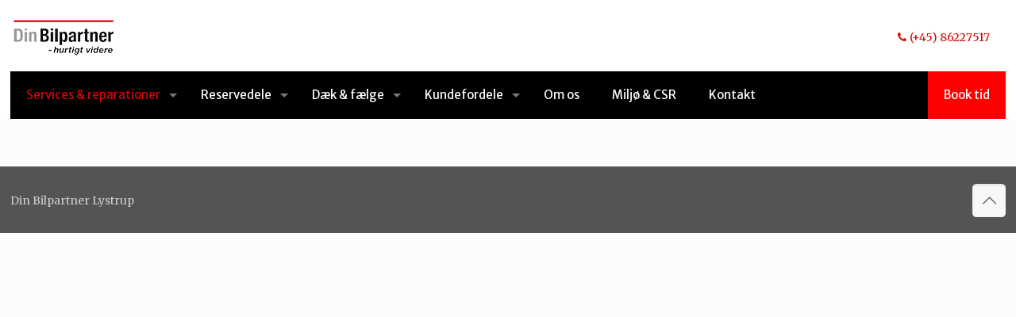

--- FILE ---
content_type: text/css; charset=UTF-8
request_url: https://www.dinbilpartnerlystrup.dk/wp-content/cache/min/1/wp-content/themes/din-bilpartner-lystrup/style.css?ver=1716811564
body_size: -33
content:
.menu_wrapper{background-color:#000;width:100%}#Top_bar .menu>li>a,#Top_bar .top_bar_right a{color:#fcfcfc}.secondary_menu_wrapper{display:block!important}li.book{background-color:red;float:right!important}a.mfn-megamenu-title{display:none!important}.iframe-container{overflow:hidden;padding-top:56.25%;position:relative;border:1px solid #afafaf}.iframe-container iframe{border:0;height:100%;left:0;position:absolute;top:0;width:100%}.page #Content{padding:30px 0!important}.page #Content h1{border-top:5px solid #ebebeb;padding:10px 0;color:#040302;border-bottom:5px solid #ebebeb}a.book-botton{background-color:red;width:300px;text-align:center;color:#fff;padding:20px;font-size:20px;border-radius:3px}a.book-botton:hover{background-color:#000;text-decoration:none}

--- FILE ---
content_type: application/javascript; charset=UTF-8
request_url: https://www.dinbilpartnerlystrup.dk/wp-content/cache/min/1/wp-content/themes/betheme/js/scripts.js?ver=1716811564
body_size: 9197
content:
(function($){"use strict";var scrollTicker,lightboxAttr,rtl=$('body').hasClass('rtl'),simple=$('body').hasClass('style-simple'),topBarTop='61px',headerH=0,mobileInitW=(mfn.mobileInit)?mfn.mobileInit:1240;if(!mfn.lightbox.disable){if(!(mfn.lightbox.disableMobile&&(window.innerWidth<768))){lightboxAttr={title:mfn.lightbox.title?mfn.lightbox.title:!1,}}}
function adminBarH(){var height=0;if($('body').hasClass('admin-bar')){height+=$('#wpadminbar').innerHeight()}
if($('body').hasClass('woocommerce-demo-store')){height+=$('body > p.demo_store').innerHeight()}
return height}
function mfnSticky(){if($('body').hasClass('sticky-header')){if(!($('body').hasClass('header-creative')&&window.innerWidth>=768)){var startY=headerH;var windowY=$(window).scrollTop();if(windowY>startY){if(!($('#Top_bar').hasClass('is-sticky'))){$('.header_placeholder').css('height',$('#Top_bar').height());$('#Top_bar').addClass('is-sticky').css('top',-60).animate({'top':adminBarH()+'px'},300);mfnHeader()}}else{if($('#Top_bar').hasClass('is-sticky')){$('.header_placeholder').css('height',0);$('#Top_bar').removeClass('is-sticky').css('top',topBarTop);stickyLogo();mfnHeader()}}
mfnMobileSticky()}}}
function stickyLogo(){if(window.devicePixelRatio<=1){return!1}
var parent=$('#Top_bar #logo');if(!parent.hasClass('retina')){return!1}
var el=$('img.logo-main',parent);var height=el.data('height');if($('body').hasClass('logo-overflow')){}else if(height>parent.data('height')){height=parent.data('height')}
el.css('max-height',height+'px')}
function mfnStickyH(){if($('body').hasClass('header-below')){headerH=$('.mfn-main-slider').innerHeight()+$('#Top_bar').innerHeight()}else{headerH=$('#Top_bar').innerHeight()+$('#Action_bar').innerHeight()}}
function mfnMobileSticky(){if($('body').hasClass('mobile-sticky')&&($(window).width()<768)){var windowH=$(window).height(),offset=adminBarH()+$('#Top_bar .logo').height();if((!$('#Top_bar').hasClass('is-sticky'))&&$('#Action_bar').is(':visible')){offset+=$('#Action_bar').height()}
var menuH=windowH-offset;if(menuH<176){menuH=176}
$('#Top_bar #menu').css('max-height',menuH+'px')}}
function mfnHeader(){var rightW=$('.top_bar_right').innerWidth();if(rightW&&!$('body').hasClass('header-plain')){rightW+=10}
var parentW=$('#Top_bar .one').innerWidth();var leftW=parentW-rightW;$('.top_bar_left, .menu > li > ul.mfn-megamenu').css('width',leftW)}
function fixStickyHeaderH(){var stickyH=0;var topBar=$('.sticky-header #Top_bar');if(topBar.hasClass('is-sticky')){stickyH=$('.sticky-header #Top_bar').innerHeight()}else{topBar.addClass('is-sticky');stickyH=$('.sticky-header #Top_bar').innerHeight();topBar.removeClass('is-sticky')}
if($(window).width()<mobileInitW){if($(window).width()<768){if(!$('body').hasClass('mobile-sticky')){stickyH=0}}else{if(!$('body').hasClass('tablet-sticky')){stickyH=0}}}else{if($('body').hasClass('header-creative')){stickyH=0}}
return stickyH}
function mfnSidebar(){if($('.with_aside .four.columns').length){var maxH=$('#Content .sections_group').outerHeight();$('.with_aside .four.columns .widget-area').each(function(){$(this).css('min-height',0);if($(this).height()>maxH){maxH=$(this).height()}});$('.with_aside .four.columns .widget-area').css('min-height',maxH+'px')}}
function mfnSectionH(){var windowH=$(window).height();var offset=0;if($('.section.full-screen:not(.hide-desktop)').length>1){offset=5}
$('.section.full-screen').each(function(){var section=$(this);var wrapper=$('.section_wrapper',section);section.css('padding',0).css('min-height',windowH+offset);var padding=(windowH+offset-wrapper.height())/2;if(padding<50)padding=50;wrapper.css('padding-top',padding+10).css('padding-bottom',padding-10)})}
function mfnEqualHeightWrap(){$('.section.equal-height-wrap .section_wrapper').each(function(){var maxH=0;$('> .wrap',$(this)).each(function(){$(this).css('height','auto');if($(this).innerHeight()>maxH){maxH=$(this).innerHeight()}});$('> .wrap',$(this)).css('height',maxH+'px')})}
function mfnEqualHeight(){$('.section.equal-height .mcb-wrap-inner').each(function(){var maxH=0;$('> .column',$(this)).each(function(){$(this).css('height','auto');if($(this).height()>maxH){maxH=$(this).height()}});$('> .column',$(this)).css('height',maxH+'px')})}
function mfnIntroH(){var windowH=$(window).height()-$('#Header_wrapper').height()-adminBarH();$('#Intro.full-screen').each(function(){var el=$(this);var inner=$('.intro-inner',el);el.css('padding',0).css('min-height',windowH);var padding=(windowH-inner.height())/2;inner.css('padding-top',padding).css('padding-bottom',padding)})}
function mfnFooter(){if($('.footer-fixed #Footer, .footer-sliding #Footer').length){var footerH=$('#Footer').height()-1;$('#Content').css('margin-bottom',footerH+'px')}
if($('.footer-stick #Footer').length){var headerFooterH=$('#Header_wrapper').height()+$('#Footer').height();var documentH=$(document).height()-adminBarH();if((documentH<=$(window).height())&&(headerFooterH<=$(window).height())){$('#Footer').addClass('is-sticky')}else{$('#Footer').removeClass('is-sticky')}}}
function backToTopSticky(){if($('#back_to_top.sticky.scroll').length){var el=$('#back_to_top.sticky.scroll');if(scrollTicker){window.clearTimeout(scrollTicker);scrollTicker=null}
el.addClass('focus');scrollTicker=window.setTimeout(function(){el.removeClass('focus')},1500)}}
function hashNav(){var hash=window.location.hash;if(hash){if(hash.indexOf("&")>-1||hash.indexOf("/")>-1){return!1}
if(hash.indexOf("wpcf7")>-1){cf7popup(hash)}
if($(hash).length){var offset,headerH=fixStickyHeaderH();if($('body').hasClass('mhb')){var currentView=$('.mhb-view').filter(':visible');headerH=currentView.height()}
offset=headerH+adminBarH()+$(hash).siblings('.ui-tabs-nav').innerHeight();$('html, body').animate({scrollTop:$(hash).offset().top-offset},500)}}}
function onePageActive(){if($('body').hasClass('one-page')){var stickyH=$('.sticky-header #Top_bar').innerHeight();var windowT=$(window).scrollTop();var start=windowT+stickyH+adminBarH()+1;var first=!1;$('div[data-id], section[data-id]').each(function(){if($(this).visible(!0)){if(!first){first=$(this)}else if(($(this).offset().top<start)&&($(this).offset().top>first.offset().top)){first=$(this)}}
if(first){var newActive=first.attr('data-id');var active='[data-hash="'+newActive+'"]';if(newActive){var menu=$('#menu');menu.find('li').removeClass('current-menu-item current-menu-parent current-menu-ancestor current_page_item current_page_parent current_page_ancestor');$(active,menu).closest('li').addClass('current-menu-item').closest('.menu > li').addClass('current-menu-item')}}})}}
function cf7popup(hash){if(hash&&$(hash).length){var id=$(hash).closest('.popup-content').attr('id');$('a.popup-link[href="#'+id+'"]:not(.once)').addClass('once').trigger('click')}}
function zoomBoxVerticalAlign(){$('.zoom_box').each(function(){var el=$(this);var elH=el.height();var desc=el.find('.desc_wrap');var descH=desc.height();var padding=(elH-descH)/2;desc.css('padding-top',padding+'px')})}
$(document).ready(function(){$('#Top_bar').removeClass('loading');topBarTop=parseInt($('#Top_bar').css('top'),10);if(topBarTop<0)topBarTop=61;topBarTop=topBarTop+'px';$('.overlay-menu-toggle').on('click',function(e){e.preventDefault();$(this).toggleClass('focus');$('#Overlay').stop(!0,!0).fadeToggle(500);var menuH=$('#Overlay nav').height()/2;$('#Overlay nav').css('margin-top','-'+menuH+'px')});$('#Overlay').on('click','.menu-item > a',function(){$('.overlay-menu-toggle').trigger('click')});$('.responsive-menu-toggle').on('click',function(e){e.preventDefault();var el=$(this);var menu=$('#Top_bar #menu');var menuWrap=menu.closest('.top_bar_left');el.toggleClass('active');if(el.hasClass('is-sticky')&&el.hasClass('active')&&(window.innerWidth<768)){var top=0;if(menuWrap.length){top=menuWrap.offset().top-adminBarH()}
$('body,html').animate({scrollTop:top},200)}
menu.stop(!0,!0).slideToggle(200)});function sideSlide(){var slide=$('#Side_slide');var overlay=$('#body_overlay');var ssMobileInitW=mobileInitW;var pos='right';var shiftSlide=-slide.data('width');var shiftBody=shiftSlide/2;var constructor=function(){if(!slide.hasClass('enabled')){$('nav#menu').detach().appendTo('#Side_slide .menu_wrapper');slide.addClass('enabled')}};var destructor=function(){if(slide.hasClass('enabled')){close();$('nav#menu').detach().prependTo('#Top_bar .menu_wrapper');slide.removeClass('enabled')}};var reload=function(){if((window.innerWidth<ssMobileInitW)){constructor()}else{destructor()}};var init=function(){if(slide.hasClass('left')){pos='left'}
if($('body').hasClass('responsive-off')){ssMobileInitW=0}
if($('body').hasClass('header-simple')){ssMobileInitW=9999}
reload()};var reset=function(time){$('.lang-active.active',slide).removeClass('active').children('i').attr('class','icon-down-open-mini');$('.lang-wrapper',slide).fadeOut(0);$('.icon.search.active',slide).removeClass('active');$('.search-wrapper',slide).fadeOut(0);$('.menu_wrapper, .social',slide).fadeIn(time)};var button=function(){if(pos=='left'){slide.animate({'left':0},300);$('body').animate({'right':shiftBody},300)}else{slide.animate({'right':0},300);$('body').animate({'left':shiftBody},300)}
overlay.fadeIn(300);reset(0)};var close=function(){if(pos=='left'){slide.animate({'left':shiftSlide},300);$('body').animate({'right':0},300)}else{slide.animate({'right':shiftSlide},300);$('body').animate({'left':0},300)}
overlay.fadeOut(300);if($('.rev_slider').length){setTimeout(function(){$(window).trigger('resize')},300)}};$('.icon.search',slide).on('click',function(e){e.preventDefault();var el=$(this);if(el.hasClass('active')){$('.search-wrapper',slide).fadeOut(0);$('.menu_wrapper, .social',slide).fadeIn(300)}else{$('.search-wrapper',slide).fadeIn(300);$('.menu_wrapper, .social',slide).fadeOut(0);$('.lang-active.active',slide).removeClass('active').children('i').attr('class','icon-down-open-mini');$('.lang-wrapper',slide).fadeOut(0)}
el.toggleClass('active')});$('a.submit',slide).on('click',function(e){e.preventDefault();$('#side-form').submit()});$('.lang-active',slide).on('click',function(e){e.preventDefault();var el=$(this);if(el.hasClass('active')){$('.lang-wrapper',slide).fadeOut(0);$('.menu_wrapper, .social',slide).fadeIn(300);el.children('i').attr('class','icon-down-open-mini')}else{$('.lang-wrapper',slide).fadeIn(300);$('.menu_wrapper, .social',slide).fadeOut(0);el.children('i').attr('class','icon-up-open-mini');$('.icon.search.active',slide).removeClass('active');$('.search-wrapper',slide).fadeOut(0)}
el.toggleClass('active')});init();$('.responsive-menu-toggle').off('click');$('.responsive-menu-toggle').on('click',function(e){e.preventDefault();button()});overlay.on('click',function(e){close()});$('.close',slide).on('click',function(e){e.preventDefault();close()});$(slide).on('click',function(e){if($(e.target).is(slide)){reset(300)}});$(window).on('debouncedresize',reload)}
if($('body').hasClass('mobile-side-slide')){sideSlide()}
$('.sections_group .gallery').each(function(){var el=$(this);var id=el.attr('id');$('> br',el).remove();$('.gallery-icon > a',el).wrap('<div class="image_frame scale-with-grid"><div class="image_wrapper"></div></div>').prepend('<div class="mask"></div>').children('img').css('height','auto').css('width','100%');if(el.hasClass('file')){$('.gallery-icon a',el).attr('rel','prettyphoto['+id+']')}
if(el.hasClass('masonry')){el.isotope({itemSelector:'.gallery-item',layoutMode:'masonry',isOriginLeft:rtl?!1:!0})}});$('.sections_group .wp-block-gallery').each(function(index){var el=$(this);var link=$('.blocks-gallery-item a',el);if((/\.(gif|jpg|jpeg|png)$/i).test(link.attr('href'))){link.attr('rel','prettyphoto[wp5-gallery-'+index+']')}});$('.widget_media_gallery .gallery').each(function(){var el=$(this);var id=el.attr('id');$('.gallery-icon a',el).attr('rel','prettyphoto[widget-'+id+']')});$('a[rel^="prettyphoto[portfolio]"]').each(function(){var el=$(this);var parent=el.closest('.column');var index=$('.column').index(parent);el.attr('rel','prettyphoto[portfolio-'+index+']')});function lightbox(){var galleries=[];var init=function(){if(lightboxAttr){compatibility();setType();constructor()}};var compatibility=function(){$('a[rel^="prettyphoto"], a.prettyphoto, a[rel^="prettyphoto"]').each(function(){var el=$(this);var rel=el.attr('rel');if(rel){rel=rel.replace('prettyphoto','lightbox')}else{rel='lightbox'}
var dataRel=el.attr('data-rel');if(dataRel){rel=dataRel.replace('prettyPhoto','lightbox');el.removeAttr('data-rel')}
el.removeClass('prettyphoto').attr('rel',rel)})};var isGallery=function(rel){if(!rel){return!1}
var regExp=/\[(?:.*)\]/;var gallery=regExp.exec(rel);if(gallery){gallery=gallery[0];gallery=gallery.replace('[','').replace(']','');return gallery}
return!1};var setGallery=function(gallery){if(galleries.indexOf(gallery)==-1){galleries.push(gallery);return!0}
return!1};var getType=function(src){if(src.match(/youtube\.com\/watch/i)||src.match(/youtube\.com\/embed/i)||src.match(/youtu\.be/i)){return'iframe'}else if(src.match(/youtube-nocookie\.com/i)){return'iframe'}else if(src.match(/vimeo\.com/i)){return'iframe'}else if(src.match(/\biframe=true\b/i)){return'ajax'}else if(src.match(/\bajax=true\b/i)){return'ajax'}else if(src.substr(0,1)=='#'){return'inline'}else{return'image'}};var setType=function(){$('a[rel^="lightbox"]').each(function(){var el=$(this);var href=el.attr('href');var rel=el.attr('rel');if(href){var gallery=isGallery(rel);if(gallery){el.attr('data-type','gallery');setGallery(gallery);return!0}
el.attr('data-type',getType(href));if(getType(href)=='iframe'){el.attr('href',href.replace('&rel=0',''))}}})};var constructor=function(){var attr={autoFocusLast:!1,removalDelay:160,image:{titleSrc:function(item){var img=item.el.closest('.image_wrapper').find('img').first();if(lightboxAttr.title&&img.length){return img.attr('alt')}else{return!1}}}};$('a[rel^="lightbox"][data-type="image"]').magnificPopup({autoFocusLast:attr.autoFocusLast,removalDelay:attr.removalDelay,type:'image',image:attr.image});$('a[rel^="lightbox"][data-type="iframe"]').magnificPopup({autoFocusLast:attr.autoFocusLast,removalDelay:attr.removalDelay,type:'iframe',iframe:{patterns:{youtube:{index:'youtube.com/',id:'v=',src:'//www.youtube.com/embed/%id%?autoplay=1&rel=0'},youtu_be:{index:'youtu.be/',id:'/',src:'//www.youtube.com/embed/%id%?autoplay=1&rel=0'},nocookie:{index:'youtube-nocookie.com/embed/',id:'/',src:'//www.youtube-nocookie.com/embed/%id%?autoplay=1&rel=0'}}}});$('a[rel^="lightbox"][data-type="inline"]').magnificPopup({autoFocusLast:attr.autoFocusLast,type:'inline',midClick:!0,callbacks:{open:function(){$('.mfp-content').children().addClass('mfp-inline')},beforeClose:function(){$('.mfp-content').children().removeClass('mfp-inline')}}});for(var i=0,len=galleries.length;i<len;i++){var gallery='['+galleries[i]+']';gallery='a[rel^="lightbox'+gallery+'"]:visible';$(gallery).magnificPopup({autoFocusLast:attr.autoFocusLast,removalDelay:attr.removalDelay,type:'image',image:attr.image,gallery:{enabled:!0,tCounter:'<span class="mfp-counter">%curr% / %total%</span>'}})}};var reload=function(){$('a[rel^="lightbox"]').off('click');constructor()};var offPretty=function(){if(lightboxAttr){$('a[data-rel^="prettyPhoto"], a[rel^="lightbox"]').each(function(){$(this).off('click.prettyphoto')})}};init();$(window).on('load',offPretty);$(document).on('isotope:arrange',reload)}
lightbox();function mainMenu(){var mmMobileInitW=mobileInitW;if($('body').hasClass('header-simple')||$('#Header_creative.dropdown').length){mmMobileInitW=9999}
$('#menu > ul.menu').mfnMenu({addLast:!0,arrows:!0,mobileInit:mmMobileInitW,responsive:mfn.responsive});$('#secondary-menu > ul.secondary-menu').mfnMenu({mobileInit:mmMobileInitW,responsive:mfn.responsive})}
mainMenu();function onePageScroll(){if(!$('body').hasClass('one-page')){var menu=$('#menu');if(menu.find('li.scroll').length>1){menu.find('li.current-menu-item:not(:first)').removeClass('current-menu-item currenet-menu-parent current-menu-ancestor current-page-ancestor current_page_item current_page_parent current_page_ancestor');menu.on('click','a',function(){$(this).closest('li').siblings('li').removeClass('current-menu-item currenet-menu-parent current-menu-ancestor current-page-ancestor current_page_item current_page_parent current_page_ancestor');$(this).closest('li').addClass('current-menu-item')})}}}
onePageScroll();function onePageMenu(){if($('body').hasClass('one-page')){var menu=$('#menu');$('a[href]',menu).each(function(){var url=$(this).attr('href');if(url&&url.split('#')[1]){var hash='#'+url.split('#')[1];if(hash&&$(hash).length){$(this).attr('data-hash',hash);$(hash).attr('data-id',hash)}
var vcHash='#'+url.split('#')[1];var vcClass='.vc_row.'+url.split('#')[1];if(vcClass&&$(vcClass).length){$(this).attr('data-hash',vcHash);$(vcClass).attr('data-id',vcHash)}}});var hash;var activeSelector='.menu > li.current-menu-item, .menu > li.current-menu-parent, .menu > li.current-menu-ancestor, .menu > li.current-page-ancestor, .menu > li.current_page_item, .menu > li.current_page_parent, .menu > li.current_page_ancestor';var activeClasses='current-menu-item current-menu-parent current-menu-ancestor current-page-ancestor current_page_item current_page_parent current_page_ancestor';if($(activeSelector,menu).length){$(activeSelector,menu).not(':first').removeClass(activeClasses);hash=$(activeSelector,menu).find('a[data-hash]').attr('data-hash');if(hash){hash='[data-id="'+hash+'"]';if($(hash).length&&$(hash).visible(!0)){}else{$(activeSelector,menu).removeClass('current-menu-item current-menu-parent current-menu-ancestor current-page-ancestor current_page_item current_page_parent current_page_ancestor').closest('.menu > li').removeClass('current-menu-item current-menu-parent current-menu-ancestor current-page-ancestor current_page_item current_page_parent current_page_ancestor')}}else{}}else{var first=$('.menu:first-child > li:first-child',menu);var firstA=first.children('a');if(firstA.attr('data-hash')){hash=firstA.attr('data-hash');hash='[data-id="'+hash+'"]';if($(hash).length&&($(hash).offset().top==adminBarH())){first.addClass('current-menu-item')}}}
$('#menu a[data-hash]').on('click',function(e){e.preventDefault();menu.find('li').removeClass('current-menu-item');$(this).closest('li').addClass('current-menu-item').closest('.menu > li').addClass('current-menu-item');var hash=$(this).attr('data-hash');hash='[data-id="'+hash+'"]';if(window.innerWidth<768){$('.responsive-menu-toggle').removeClass('active');$('#Top_bar #menu').hide()}
var headerFixedAbH=$('.header-fixed.ab-show #Action_bar').innerHeight();var tabsHeaderH=$(hash).siblings('.ui-tabs-nav').innerHeight();var offset=headerFixedAbH+tabsHeaderH+adminBarH();var stickyH=fixStickyHeaderH();if($('body').hasClass('header-below')&&$('#Content').length){if($(hash).offset().top<($('#Content').offset().top+60)){stickyH=-1}}
$('html, body').animate({scrollTop:$(hash).offset().top-offset-stickyH},500)})}}
onePageMenu();var cHeader='body:not( .header-open ) #Header_creative',cHeaderEl=$(cHeader),cHeaderCurrnet;function creativeHeader(){$('.creative-menu-toggle').on('click',function(e){e.preventDefault();cHeaderEl.addClass('active');$('.creative-menu-toggle, .creative-social',cHeaderEl).fadeOut(500);$('#Action_bar',cHeaderEl).fadeIn(500)})}
creativeHeader();$(document).on('mouseenter',cHeader,function(){cHeaderCurrnet=1});$(document).on('mouseleave',cHeader,function(){cHeaderCurrnet=null;setTimeout(function(){if(!cHeaderCurrnet){cHeaderEl.removeClass('active');$('.creative-menu-toggle, .creative-social',cHeaderEl).fadeIn(500);$('#Action_bar',cHeaderEl).fadeOut(500)}},1000)});function creativeHeaderFix(){if($('body').hasClass('header-creative')&&window.innerWidth>=768){if($('#Top_bar').hasClass('is-sticky')){$('#Top_bar').removeClass('is-sticky')}}}
$("#search_button:not(.has-input), #Top_bar .icon_close").on('click',function(e){e.preventDefault();$('#Top_bar .search_wrapper').fadeToggle().find('.field').focus()});function mfnWPML(){$('#menu .menu-item-language:not(.menu-item-language-current)').each(function(){var el=$(this).children('a');if(!el.children('span:not(.icl_lang_sel_bracket)').length){el.wrapInner('<span></span>')}});$('#menu span.icl_lang_sel_bracket').each(function(){var el=$(this);el.replaceWith(el.html())})}
mfnWPML();function breadcrumbsRemoveLastLink(){var el=$('.breadcrumbs.no-link').find('li').last();var text=el.text();el.html(text)}
breadcrumbsRemoveLastLink();$('.downcount').each(function(){var el=$(this);el.downCount({date:el.attr('data-date'),offset:el.attr('data-offset')})});$('.tooltip, .hover_box').on('touchstart',function(){$(this).toggleClass('hover')}).on('touchend',function(){$(this).removeClass('hover')});$("#popup_contact > a.button").on('click',function(e){e.preventDefault();$(this).parent().toggleClass('focus')});if(('#Header_creative.scroll').length&&window.innerWidth>=1240){$('#Header_creative.scroll').niceScroll({autohidemode:!1,cursorborder:0,cursorborderradius:5,cursorcolor:'#222222',cursorwidth:0,horizrailenabled:!1,mousescrollstep:40,scrollspeed:60})}
function mfnGreyscale(){$('.greyscale .image_wrapper > a, .greyscale .image_wrapper_tiles, .greyscale.portfolio-photo a, .greyscale .client_wrapper .gs-wrapper').has('img').BlackAndWhite({hoverEffect:!1,intensity:1})}
mfnGreyscale();$('.sliding-top-control').on('click',function(e){e.preventDefault();$('#Sliding-top .widgets_wrapper').slideToggle();$('#Sliding-top').toggleClass('active')});$('body').on('click','.alert .close',function(e){e.preventDefault();$(this).closest('.alert').hide(300)});$('a.button_js').each(function(){var btn=$(this);if(btn.find('.button_icon').length&&btn.find('.button_label').length){btn.addClass('kill_the_icon')}});$('.fixed-nav').appendTo('body');$('.feature_list').each(function(){var col=$(this).attr('data-col')?$(this).attr('data-col'):4;$(this).find('li:nth-child('+col+'n):not(:last-child)').after('<hr />')});function checkIE(){var ua=window.navigator.userAgent;var msie=ua.indexOf("MSIE ");if(msie>0&&parseInt(ua.substring(msie+5,ua.indexOf(".",msie)))==9){$("body").addClass("ie")}}
checkIE();var ua=navigator.userAgent,isMobileWebkit=/WebKit/.test(ua)&&/Mobile/.test(ua);if(!isMobileWebkit&&window.innerWidth>=768){if(mfn.parallax=='stellar'){$.stellar({horizontalScrolling:!1,responsive:!0})}else{$(window).enllax()}}else{$('div[data-enllax-ratio], div[data-stellar-ratio]').css('background-attachment','scroll')}
$('.pager_load_more').on('click',function(e){e.preventDefault();var el=$(this);var pager=el.closest('.pager_lm');var href=el.attr('href');var index=$('.lm_wrapper').index(el.closest('.isotope_wrapper').find('.lm_wrapper'));el.fadeOut(50);pager.addClass('loading');$.get(href,function(data){var content=$('.lm_wrapper:eq('+index+')',data).wrapInner('').html();if($('.lm_wrapper:eq('+index+')').hasClass('isotope')){$('.lm_wrapper:eq('+index+')').append($(content)).isotope('reloadItems').isotope({sortBy:'original-order'})}else{$(content).hide().appendTo('.lm_wrapper:eq('+index+')').fadeIn(1000)}
href=$('.lm_wrapper:eq('+index+')',data).next().find('.pager_load_more').attr('href');pager.removeClass('loading');if(href){el.fadeIn();el.attr('href',href)}
mfnGreyscale();mfnJPlayer();lightbox();$('.lm_wrapper.isotope').imagesLoaded().progress(function(){$('.lm_wrapper.isotope').isotope('layout')})})});$('.filters_buttons .open').on('click',function(e){e.preventDefault();var type=$(this).closest('li').attr('class');$('.filters_wrapper').show(200);$('.filters_wrapper ul.'+type).show(200);$('.filters_wrapper ul:not(.'+type+')').hide()});$('.filters_wrapper .close a').on('click',function(e){e.preventDefault();$('.filters_wrapper').hide(200)});$('.portfolio_next_js').on('click',function(e){e.preventDefault();var item=$(this).closest('.portfolio-item').next();if(item.length){$('html, body').animate({scrollTop:item.offset().top-fixStickyHeaderH()},500)}});$('.portfolio_prev_js').on('click',function(e){e.preventDefault();var item=$(this).closest('.portfolio-item').prev();if(item.length){$('html, body').animate({scrollTop:item.offset().top-fixStickyHeaderH()},500)}});$('.scroll > a, a.scroll').on('click',function(e){var urlL=location.href.replace(/\/#.*|#.*/,'');var urlT=this.href.replace(/\/#.*|#.*/,'');if(urlL==urlT){e.preventDefault()}
var hash=this.hash;var headerFixedAbH=$('.header-fixed.ab-show #Action_bar').innerHeight();var tabsHeaderH=$(hash).siblings('.ui-tabs-nav').innerHeight();var offset=headerFixedAbH+tabsHeaderH+adminBarH();if(hash&&$(hash).length){$('html, body').animate({scrollTop:$(hash).offset().top-offset-fixStickyHeaderH()},500)}});$('.jq-tabs').tabs();$('.mfn-acc').each(function(){var el=$(this);if(el.hasClass('openAll')){el.find('.question').addClass("active").children(".answer").show()}else{var activeTab=el.attr('data-active-tab');if(el.hasClass('open1st'))activeTab=1;if(activeTab){el.find('.question').eq(activeTab-1).addClass("active").children(".answer").show()}}});$('.mfn-acc .question > .title').on('click',function(){if($(this).parent().hasClass("active")){$(this).parent().removeClass("active").children(".answer").slideToggle(100)}else{if(!$(this).closest('.mfn-acc').hasClass('toggle')){$(this).parents(".mfn-acc").children().each(function(){if($(this).hasClass("active")){$(this).removeClass("active").children(".answer").slideToggle(100)}})}
$(this).parent().addClass("active");$(this).next(".answer").slideToggle(100)}
setTimeout(function(){$(window).trigger('resize')},50)});$('.wpb_wrapper .vc_tta-panel-title').on('click','a',function(){setTimeout(function(){$(window).trigger('resize')},50)});$('.helper .link.toggle').on('click',function(e){e.preventDefault();var el=$(this);var id=el.attr('data-rel');var parent=el.closest('.helper');if(el.hasClass('active')){el.removeClass('active');parent.find('.helper_content > .item-'+id).removeClass('active').slideUp(200)}else{parent.find('.links > .link.active').removeClass('active');parent.find('.helper_content > .item.active').slideUp(200);el.addClass('active');parent.find('.helper_content > .item-'+id).addClass('active').slideDown(200)}
setTimeout(function(){$(window).trigger('resize')},50)});function mfnJPlayer(){$('.mfn-jplayer').each(function(){var m4v=$(this).attr('data-m4v'),poster=$(this).attr('data-img'),swfPath=$(this).attr('data-swf'),cssSelectorAncestor='#'+$(this).closest('.mfn-jcontainer').attr('id');$(this).jPlayer({ready:function(){$(this).jPlayer('setMedia',{m4v:m4v,poster:poster})},play:function(){$(this).jPlayer('pauseOthers')},size:{cssClass:'jp-video-360p',width:'100%',height:'360px'},swfPath:swfPath,supplied:'m4v',cssSelectorAncestor:cssSelectorAncestor,wmode:'opaque'})})}
mfnJPlayer();$('.mfn-love').on('click',function(){var el=$(this);if(el.hasClass('loved')){return!1}
el.addClass('loved');var post={action:'mfn_love',post_id:el.attr('data-id')};$.post(mfn.ajax,post,function(data){el.find('.label').html(data)});return!1});$('#back_to_top').on('click',function(){$('body,html').animate({scrollTop:0},500);return!1});$('.section .section-nav').on('click',function(){var el=$(this);var section=el.closest('.section');if(el.hasClass('prev')){if(section.prev().length){$('html, body').animate({scrollTop:section.prev().offset().top},500)}}else{if(section.next().length){$('html, body').animate({scrollTop:section.next().offset().top},500)}}});$('#Intro .intro-next').on('click',function(){var intro=$(this).closest('#Intro');if(intro.next().length){$('html, body').animate({scrollTop:intro.next().offset().top-fixStickyHeaderH()-adminBarH()},500)}});$('.widget_mfn_menu ul.submenus-click').each(function(){var el=$(this);$('a',el).on('click',function(e){var li=$(this).closest('li');if(li.hasClass('hover')||!li.hasClass('menu-item-has-children')){}else{e.preventDefault();li.siblings('li').removeClass('hover').find('li').removeClass('hover');$(this).closest('li').addClass('hover')}})});function addToCart(){$('body').on('click','.add_to_cart_button',function(){$(this).closest('.product').addClass('adding-to-cart').removeClass('added-to-cart')});$('body').on('added_to_cart',function(){$('.adding-to-cart').removeClass('adding-to-cart').addClass('added-to-cart')})}
addToCart();$('.woocommerce-product-rating').on('click',function(){var el;if($('.woocommerce-content .jq-tabs').length){el=$('.woocommerce-content .jq-tabs');$('.ui-tabs-nav a[href="#tab-reviews"]',el).trigger('click')}else{el=$('.woocommerce-content .accordion');$('#reviews').closest('.question:not(.active)').children('.title').trigger('click')}
var offset=$('.header-fixed.ab-show #Action_bar').innerHeight()+adminBarH();$('html, body').animate({scrollTop:el.offset().top-offset-fixStickyHeaderH()},500)});$(document).ajaxComplete(function(){setTimeout(function(){$(window).trigger('resize')},100)});function isotopeFilter(domEl,isoWrapper){var filter=domEl.attr('data-rel');isoWrapper.isotope({filter:filter});setTimeout(function(){$(window).trigger('resize')},50)}
$('.isotope-filters .filters_wrapper').find('li:not(.close) a').on('click',function(e){e.preventDefault();var isoWrapper=$('.isotope'),filters=$(this).closest('.isotope-filters'),parent=filters.attr('data-parent');if(parent){parent=filters.closest('.'+parent);isoWrapper=parent.find('.isotope').first()}
filters.find('li').removeClass('current-cat');$(this).closest('li').addClass('current-cat');isotopeFilter($(this),isoWrapper);setTimeout(function(){$(document).trigger('isotope:arrange')},500)});$('.isotope-filters .filters_buttons').find('li.reset a').on('click',function(e){e.preventDefault();$('.isotope-filters .filters_wrapper').find('li').removeClass('current-cat');isotopeFilter($(this),$('.isotope'))});$(window).on('debouncedresize',function(){$('.masonry.isotope').isotope();$('.masonry.gallery').isotope('layout');mfnFooter();mfnHeader();mfnSidebar();mfnSectionH();mfnIntroH();zoomBoxVerticalAlign();mfnEqualHeightWrap();mfnEqualHeight();creativeHeaderFix()});mfnSliderBlog();mfnSliderClients();mfnSliderOffer();mfnSliderOfferThumb();mfnSliderShop();sliderPortfolio();sliderSlider();sliderTestimonials();mfnSidebar();mfnFooter();mfnHeader();mfnSectionH();hashNav();mfnIntroH();mfnEqualHeightWrap();mfnEqualHeight()});$(window).scroll(function(){mfnSticky();backToTopSticky();onePageActive()});$(window).load(function(){function retinaLogo(){if(window.devicePixelRatio>1){var el,src,height,parent=$('#Top_bar #logo'),parentH=parent.data('height');var maxH={sticky:{init:35,noPadding:60,overflow:110},mobile:{mini:50,miniNoPadding:60},mobileSticky:{init:50,noPadding:60,overflow:80}};$('#Top_bar #logo img').each(function(index){el=$(this);src=el.data('retina');height=el.height();if(el.hasClass('logo-main')){if($('body').hasClass('logo-overflow')){}else if(height>parentH){height=parentH}}
if(el.hasClass('logo-sticky')){if($('body').hasClass('logo-overflow')){if(height>maxH.sticky.overflow){height=maxH.sticky.overflow}}else if($('body').hasClass('logo-no-sticky-padding')){if(height>maxH.sticky.noPadding){height=maxH.sticky.noPadding}}else if(height>maxH.sticky.init){height=maxH.sticky.init}}
if(el.hasClass('logo-mobile')){if($('body').hasClass('mobile-header-mini')){if(parent.data('padding')>0){if(height>maxH.mobile.mini){height=maxH.mobile.mini}}else{if(height>maxH.mobile.miniNoPadding){height=maxH.mobile.miniNoPadding}}}}
if(el.hasClass('logo-mobile-sticky')){if($('body').hasClass('logo-no-sticky-padding')){if(height>maxH.mobileSticky.noPadding){height=maxH.mobileSticky.noPadding}}else if(height>maxH.mobileSticky.init){height=maxH.mobileSticky.init}}
if(src){el.parent().addClass('retina');el.attr('src',src).css('max-height',height+'px')}})}}
retinaLogo();$('.blog_wrapper .isotope:not( .masonry ), .portfolio_wrapper .isotope:not( .masonry-flat, .masonry-hover, .masonry-minimal )').isotope({itemSelector:'.isotope-item',layoutMode:'fitRows',isOriginLeft:rtl?!1:!0});$('.portfolio_wrapper .masonry-flat').isotope({itemSelector:'.isotope-item',percentPosition:!0,masonry:{columnWidth:1},isOriginLeft:rtl?!1:!0});$('.isotope.masonry, .isotope.masonry-hover, .isotope.masonry-minimal').isotope({itemSelector:'.isotope-item',layoutMode:'masonry',isOriginLeft:rtl?!1:!0});function portfolioActive(){var el=$('.isotope-filters .filters_wrapper');var active=el.attr('data-cat');if(active){el.find('li.'+active).addClass('current-cat');$('.isotope').isotope({filter:'.category-'+active})}}
portfolioActive();$('.chart').waypoint({offset:'100%',triggerOnce:!0,handler:function(){var el=$(this.element).length?$(this.element):$(this);var lineW=simple?4:8;el.easyPieChart({animate:1000,lineCap:'circle',lineWidth:lineW,size:140,scaleColor:!1});if(typeof this.destroy!=='undefined'&&$.isFunction(this.destroy)){this.destroy()}}});$('.bars_list').waypoint({offset:'100%',triggerOnce:!0,handler:function(){var el=$(this.element).length?$(this.element):$(this);el.addClass('hover');if(typeof this.destroy!=='undefined'&&$.isFunction(this.destroy)){this.destroy()}}});$('.progress_icons').waypoint({offset:'100%',triggerOnce:!0,handler:function(){var el=$(this.element).length?$(this.element):$(this);var active=el.attr('data-active');var color=el.attr('data-color');var icon=el.find('.progress_icon');var timeout=200;icon.each(function(i){if(i<active){var time=(i+1)*timeout;setTimeout(function(){$(icon[i]).addClass('themebg').css('background-color',color)},time)}});if(typeof this.destroy!=='undefined'&&$.isFunction(this.destroy)){this.destroy()}}});$('.animate-math .number').waypoint({offset:'100%',triggerOnce:!0,handler:function(){var el=$(this.element).length?$(this.element):$(this);var duration=Math.floor((Math.random()*1000)+1000);var to=el.attr('data-to');$({property:0}).animate({property:to},{duration:duration,easing:'linear',step:function(){el.text(Math.floor(this.property))},complete:function(){el.text(this.property)}});if(typeof this.destroy!=='undefined'&&$.isFunction(this.destroy)){this.destroy()}}});$('.before_after.twentytwenty-container').twentytwenty();mfnStickyH();mfnSticky();mfnMobileSticky();mfnSectionH();hashNav();mfnIntroH();$(window).trigger('resize');setTimeout(function(){mfnSidebar()},10)});$(document).mouseup(function(e){if($(".widget_mfn_menu ul.submenus-click").length){if($(".widget_mfn_menu ul.submenus-click").has(e.target).length===0){$('.widget_mfn_menu ul.submenus-click li').removeClass('hover')}}});function slickAutoResponsive(slider,max,size){if(!max){max=5}
if(!size){size=380}
var width=slider.width(),count=Math.ceil(width/size);if(count<1)count=1;if(count>max)count=max;return count}
function mfnSliderOfferThumb(){var pager=function(el,i){var img=$(el.$slides[i]).children('.thumbnail').html();return'<a>'+img+'</a>'};$('.offer_thumb_ul').each(function(){var slider=$(this);slider.slick({cssEase:'ease-out',arrows:!1,dots:!0,infinite:!0,touchThreshold:10,speed:300,adaptiveHeight:!0,appendDots:slider.siblings('.slider_pagination'),customPaging:pager,rtl:rtl?!0:!1,autoplay:mfn.slider.offer?!0:!1,autoplaySpeed:mfn.slider.offer?mfn.slider.offer:5000,slidesToShow:1,slidesToScroll:1})})}
function mfnSliderOffer(){$('.offer_ul').each(function(){var slider=$(this);slider.slick({cssEase:'ease-out',dots:!1,infinite:!0,touchThreshold:10,speed:300,prevArrow:'<a class="button button_large button_js slider_prev" href="#"><span class="button_icon"><i class="icon-up-open-big"></i></span></a>',nextArrow:'<a class="button button_large button_js slider_next" href="#"><span class="button_icon"><i class="icon-down-open-big"></i></span></a>',adaptiveHeight:!0,rtl:rtl?!0:!1,autoplay:mfn.slider.offer?!0:!1,autoplaySpeed:mfn.slider.offer?mfn.slider.offer:5000,slidesToShow:1,slidesToScroll:1});slider.siblings('.slider_pagination').addClass('show');slider.on('afterChange',function(event,slick,currentSlide,nextSlide){slider.siblings('.slider_pagination').find('.current').text(currentSlide+1)})})}
function mfnSliderShop(){var pager=function(el,i){return'<a>'+i+'</a>'};$('.shop_slider_ul').each(function(){var slider=$(this);var slidesToShow=4;var count=slider.closest('.shop_slider').data('count');if(slidesToShow>count){slidesToShow=count;if(slidesToShow<1){slidesToShow=1}}
slider.slick({cssEase:'ease-out',dots:!0,infinite:!0,touchThreshold:10,speed:300,prevArrow:'<a class="button button_js slider_prev" href="#"><span class="button_icon"><i class="icon-left-open-big"></i></span></a>',nextArrow:'<a class="button button_js slider_next" href="#"><span class="button_icon"><i class="icon-right-open-big"></i></span></a>',appendArrows:slider.siblings('.blog_slider_header'),appendDots:slider.siblings('.slider_pager'),customPaging:pager,rtl:rtl?!0:!1,autoplay:mfn.slider.shop?!0:!1,autoplaySpeed:mfn.slider.shop?mfn.slider.shop:5000,slidesToShow:slickAutoResponsive(slider,slidesToShow),slidesToScroll:slickAutoResponsive(slider,slidesToShow)});$(window).on('debouncedresize',function(){slider.slick('slickSetOption','slidesToShow',slickAutoResponsive(slider,slidesToShow),!1);slider.slick('slickSetOption','slidesToScroll',slickAutoResponsive(slider,slidesToShow),!0)})})}
function mfnSliderBlog(){var pager=function(el,i){return'<a>'+i+'</a>'};$('.blog_slider_ul').each(function(){var slider=$(this);var slidesToShow=4;var count=slider.closest('.blog_slider').data('count');if(slidesToShow>count){slidesToShow=count;if(slidesToShow<1){slidesToShow=1}}
slider.slick({cssEase:'ease-out',dots:!0,infinite:!0,touchThreshold:10,speed:300,prevArrow:'<a class="button button_js slider_prev" href="#"><span class="button_icon"><i class="icon-left-open-big"></i></span></a>',nextArrow:'<a class="button button_js slider_next" href="#"><span class="button_icon"><i class="icon-right-open-big"></i></span></a>',appendArrows:slider.siblings('.blog_slider_header'),appendDots:slider.siblings('.slider_pager'),customPaging:pager,rtl:rtl?!0:!1,autoplay:mfn.slider.blog?!0:!1,autoplaySpeed:mfn.slider.blog?mfn.slider.blog:5000,slidesToShow:slickAutoResponsive(slider,slidesToShow),slidesToScroll:slickAutoResponsive(slider,slidesToShow)});$(window).on('debouncedresize',function(){slider.slick('slickSetOption','slidesToShow',slickAutoResponsive(slider,slidesToShow),!1);slider.slick('slickSetOption','slidesToScroll',slickAutoResponsive(slider,slidesToShow),!0)})})}
function mfnSliderClients(){$('.clients_slider_ul').each(function(){var slider=$(this);slider.slick({cssEase:'ease-out',dots:!1,infinite:!0,touchThreshold:10,speed:300,prevArrow:'<a class="button button_js slider_prev" href="#"><span class="button_icon"><i class="icon-left-open-big"></i></span></a>',nextArrow:'<a class="button button_js slider_next" href="#"><span class="button_icon"><i class="icon-right-open-big"></i></span></a>',appendArrows:slider.siblings('.clients_slider_header'),rtl:rtl?!0:!1,autoplay:mfn.slider.clients?!0:!1,autoplaySpeed:mfn.slider.clients?mfn.slider.clients:5000,slidesToShow:slickAutoResponsive(slider,4),slidesToScroll:slickAutoResponsive(slider,4)});$(window).on('debouncedresize',function(){slider.slick('slickSetOption','slidesToShow',slickAutoResponsive(slider,4),!1);slider.slick('slickSetOption','slidesToScroll',slickAutoResponsive(slider,4),!0)})})}
function sliderPortfolio(){$('.portfolio_slider_ul').each(function(){var slider=$(this);var size=380;var scroll=5;if(slider.closest('.portfolio_slider').data('size')){size=slider.closest('.portfolio_slider').data('size')}
if(slider.closest('.portfolio_slider').data('size')){scroll=slider.closest('.portfolio_slider').data('scroll')}
slider.slick({cssEase:'ease-out',dots:!1,infinite:!0,touchThreshold:10,speed:300,prevArrow:'<a class="slider_nav slider_prev themebg" href="#"><i class="icon-left-open-big"></i></a>',nextArrow:'<a class="slider_nav slider_next themebg" href="#"><i class="icon-right-open-big"></i></a>',rtl:rtl?!0:!1,autoplay:mfn.slider.portfolio?!0:!1,autoplaySpeed:mfn.slider.portfolio?mfn.slider.portfolio:5000,slidesToShow:slickAutoResponsive(slider,5,size),slidesToScroll:slickAutoResponsive(slider,scroll,size)});$(window).on('debouncedresize',function(){slider.slick('slickSetOption','slidesToShow',slickAutoResponsive(slider,5,size),!1);slider.slick('slickSetOption','slidesToScroll',slickAutoResponsive(slider,scroll,size),!0)})})}
function sliderSlider(){var pager=function(el,i){return'<a>'+i+'</a>'};$('.content_slider_ul').each(function(){var slider=$(this);var count=1;var centerMode=!1;if(slider.closest('.content_slider').hasClass('carousel')){count=slickAutoResponsive(slider);$(window).on('debouncedresize',function(){slider.slick('slickSetOption','slidesToShow',slickAutoResponsive(slider),!1);slider.slick('slickSetOption','slidesToScroll',slickAutoResponsive(slider),!0)})}
if(slider.closest('.content_slider').hasClass('center')){centerMode=!0}
slider.slick({cssEase:'cubic-bezier(.4,0,.2,1)',dots:!0,infinite:!0,touchThreshold:10,speed:300,centerMode:centerMode,centerPadding:'20%',prevArrow:'<a class="button button_js slider_prev" href="#"><span class="button_icon"><i class="icon-left-open-big"></i></span></a>',nextArrow:'<a class="button button_js slider_next" href="#"><span class="button_icon"><i class="icon-right-open-big"></i></span></a>',adaptiveHeight:!0,appendDots:slider.siblings('.slider_pager'),customPaging:pager,rtl:rtl?!0:!1,autoplay:mfn.slider.slider?!0:!1,autoplaySpeed:mfn.slider.slider?mfn.slider.slider:5000,slidesToShow:count,slidesToScroll:count});var clickEvent=!1;slider.on('dragstart','.slick-slide a[rel="lightbox"]',function(event){if(lightboxAttr){var events=$(this).data('events');clickEvent=events.click[0];$(this).addClass('off-click').off('click')}});slider.on('afterChange',function(event,slick,currentSlide,nextSlide){if(lightboxAttr){$('a.off-click[rel="lightbox"]',slider).removeClass('off-click').on('click',clickEvent)}})})}
function sliderTestimonials(){var pager=function(el,i){var img=$(el.$slides[i]).find('.single-photo-img').html();return'<a>'+img+'</a>'};$('.testimonials_slider_ul').each(function(){var slider=$(this);slider.slick({cssEase:'ease-out',dots:!0,infinite:!0,touchThreshold:10,speed:300,prevArrow:'<a class="button button_js slider_prev" href="#"><span class="button_icon"><i class="icon-left-open-big"></i></span></a>',nextArrow:'<a class="button button_js slider_next" href="#"><span class="button_icon"><i class="icon-right-open-big"></i></span></a>',adaptiveHeight:!0,appendDots:slider.siblings('.slider_pager'),customPaging:pager,rtl:rtl?!0:!1,autoplay:mfn.slider.testimonials?!0:!1,autoplaySpeed:mfn.slider.testimonials?mfn.slider.testimonials:5000,slidesToShow:1,slidesToScroll:1})})}})(jQuery)